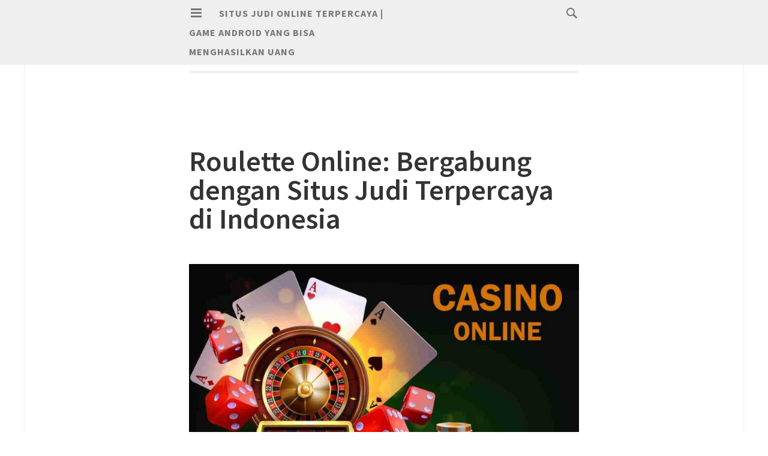

--- FILE ---
content_type: text/html; charset=UTF-8
request_url: https://landproacademy.net/tag/roulette-online/
body_size: 10785
content:
<!DOCTYPE html>
<html lang="id">
<head>
<meta charset="UTF-8">
<meta name="viewport" content="width=device-width, initial-scale=1">
<link rel="profile" href="https://gmpg.org/xfn/11">
<link rel="pingback" href="https://landproacademy.net/xmlrpc.php">

<meta name='robots' content='index, follow, max-image-preview:large, max-snippet:-1, max-video-preview:-1' />
	<style>img:is([sizes="auto" i], [sizes^="auto," i]) { contain-intrinsic-size: 3000px 1500px }</style>
	
	<!-- This site is optimized with the Yoast SEO plugin v26.7 - https://yoast.com/wordpress/plugins/seo/ -->
	<title>roulette online Archives - situs judi online terpercaya | game android yang bisa menghasilkan uang</title>
	<link rel="canonical" href="https://landproacademy.net/tag/roulette-online/" />
	<meta property="og:locale" content="id_ID" />
	<meta property="og:type" content="article" />
	<meta property="og:title" content="roulette online Archives - situs judi online terpercaya | game android yang bisa menghasilkan uang" />
	<meta property="og:url" content="https://landproacademy.net/tag/roulette-online/" />
	<meta property="og:site_name" content="situs judi online terpercaya | game android yang bisa menghasilkan uang" />
	<meta name="twitter:card" content="summary_large_image" />
	<script type="application/ld+json" class="yoast-schema-graph">{"@context":"https://schema.org","@graph":[{"@type":"CollectionPage","@id":"https://landproacademy.net/tag/roulette-online/","url":"https://landproacademy.net/tag/roulette-online/","name":"roulette online Archives - situs judi online terpercaya | game android yang bisa menghasilkan uang","isPartOf":{"@id":"https://landproacademy.net/#website"},"breadcrumb":{"@id":"https://landproacademy.net/tag/roulette-online/#breadcrumb"},"inLanguage":"id"},{"@type":"BreadcrumbList","@id":"https://landproacademy.net/tag/roulette-online/#breadcrumb","itemListElement":[{"@type":"ListItem","position":1,"name":"Home","item":"https://landproacademy.net/"},{"@type":"ListItem","position":2,"name":"roulette online"}]},{"@type":"WebSite","@id":"https://landproacademy.net/#website","url":"https://landproacademy.net/","name":"situs judi online terpercaya | game android yang bisa menghasilkan uang","description":"","publisher":{"@id":"https://landproacademy.net/#organization"},"potentialAction":[{"@type":"SearchAction","target":{"@type":"EntryPoint","urlTemplate":"https://landproacademy.net/?s={search_term_string}"},"query-input":{"@type":"PropertyValueSpecification","valueRequired":true,"valueName":"search_term_string"}}],"inLanguage":"id"},{"@type":"Organization","@id":"https://landproacademy.net/#organization","name":"situs judi online terpercaya | game android yang bisa menghasilkan uang","url":"https://landproacademy.net/","logo":{"@type":"ImageObject","inLanguage":"id","@id":"https://landproacademy.net/#/schema/logo/image/","url":"https://landproacademy.net/wp-content/uploads/2024/08/logo.png","contentUrl":"https://landproacademy.net/wp-content/uploads/2024/08/logo.png","width":169,"height":45,"caption":"situs judi online terpercaya | game android yang bisa menghasilkan uang"},"image":{"@id":"https://landproacademy.net/#/schema/logo/image/"}}]}</script>
	<!-- / Yoast SEO plugin. -->


<link rel='dns-prefetch' href='//fonts.googleapis.com' />
<link rel="alternate" type="application/rss+xml" title="situs judi online terpercaya | game android yang bisa menghasilkan uang &raquo; Feed" href="https://landproacademy.net/feed/" />
<link rel="alternate" type="application/rss+xml" title="situs judi online terpercaya | game android yang bisa menghasilkan uang &raquo; Umpan Komentar" href="https://landproacademy.net/comments/feed/" />
<link rel="alternate" type="application/rss+xml" title="situs judi online terpercaya | game android yang bisa menghasilkan uang &raquo; roulette online Umpan Tag" href="https://landproacademy.net/tag/roulette-online/feed/" />
<script type="text/javascript">
/* <![CDATA[ */
window._wpemojiSettings = {"baseUrl":"https:\/\/s.w.org\/images\/core\/emoji\/16.0.1\/72x72\/","ext":".png","svgUrl":"https:\/\/s.w.org\/images\/core\/emoji\/16.0.1\/svg\/","svgExt":".svg","source":{"concatemoji":"https:\/\/landproacademy.net\/wp-includes\/js\/wp-emoji-release.min.js?ver=6.8.3"}};
/*! This file is auto-generated */
!function(s,n){var o,i,e;function c(e){try{var t={supportTests:e,timestamp:(new Date).valueOf()};sessionStorage.setItem(o,JSON.stringify(t))}catch(e){}}function p(e,t,n){e.clearRect(0,0,e.canvas.width,e.canvas.height),e.fillText(t,0,0);var t=new Uint32Array(e.getImageData(0,0,e.canvas.width,e.canvas.height).data),a=(e.clearRect(0,0,e.canvas.width,e.canvas.height),e.fillText(n,0,0),new Uint32Array(e.getImageData(0,0,e.canvas.width,e.canvas.height).data));return t.every(function(e,t){return e===a[t]})}function u(e,t){e.clearRect(0,0,e.canvas.width,e.canvas.height),e.fillText(t,0,0);for(var n=e.getImageData(16,16,1,1),a=0;a<n.data.length;a++)if(0!==n.data[a])return!1;return!0}function f(e,t,n,a){switch(t){case"flag":return n(e,"\ud83c\udff3\ufe0f\u200d\u26a7\ufe0f","\ud83c\udff3\ufe0f\u200b\u26a7\ufe0f")?!1:!n(e,"\ud83c\udde8\ud83c\uddf6","\ud83c\udde8\u200b\ud83c\uddf6")&&!n(e,"\ud83c\udff4\udb40\udc67\udb40\udc62\udb40\udc65\udb40\udc6e\udb40\udc67\udb40\udc7f","\ud83c\udff4\u200b\udb40\udc67\u200b\udb40\udc62\u200b\udb40\udc65\u200b\udb40\udc6e\u200b\udb40\udc67\u200b\udb40\udc7f");case"emoji":return!a(e,"\ud83e\udedf")}return!1}function g(e,t,n,a){var r="undefined"!=typeof WorkerGlobalScope&&self instanceof WorkerGlobalScope?new OffscreenCanvas(300,150):s.createElement("canvas"),o=r.getContext("2d",{willReadFrequently:!0}),i=(o.textBaseline="top",o.font="600 32px Arial",{});return e.forEach(function(e){i[e]=t(o,e,n,a)}),i}function t(e){var t=s.createElement("script");t.src=e,t.defer=!0,s.head.appendChild(t)}"undefined"!=typeof Promise&&(o="wpEmojiSettingsSupports",i=["flag","emoji"],n.supports={everything:!0,everythingExceptFlag:!0},e=new Promise(function(e){s.addEventListener("DOMContentLoaded",e,{once:!0})}),new Promise(function(t){var n=function(){try{var e=JSON.parse(sessionStorage.getItem(o));if("object"==typeof e&&"number"==typeof e.timestamp&&(new Date).valueOf()<e.timestamp+604800&&"object"==typeof e.supportTests)return e.supportTests}catch(e){}return null}();if(!n){if("undefined"!=typeof Worker&&"undefined"!=typeof OffscreenCanvas&&"undefined"!=typeof URL&&URL.createObjectURL&&"undefined"!=typeof Blob)try{var e="postMessage("+g.toString()+"("+[JSON.stringify(i),f.toString(),p.toString(),u.toString()].join(",")+"));",a=new Blob([e],{type:"text/javascript"}),r=new Worker(URL.createObjectURL(a),{name:"wpTestEmojiSupports"});return void(r.onmessage=function(e){c(n=e.data),r.terminate(),t(n)})}catch(e){}c(n=g(i,f,p,u))}t(n)}).then(function(e){for(var t in e)n.supports[t]=e[t],n.supports.everything=n.supports.everything&&n.supports[t],"flag"!==t&&(n.supports.everythingExceptFlag=n.supports.everythingExceptFlag&&n.supports[t]);n.supports.everythingExceptFlag=n.supports.everythingExceptFlag&&!n.supports.flag,n.DOMReady=!1,n.readyCallback=function(){n.DOMReady=!0}}).then(function(){return e}).then(function(){var e;n.supports.everything||(n.readyCallback(),(e=n.source||{}).concatemoji?t(e.concatemoji):e.wpemoji&&e.twemoji&&(t(e.twemoji),t(e.wpemoji)))}))}((window,document),window._wpemojiSettings);
/* ]]> */
</script>
<style id='wp-emoji-styles-inline-css' type='text/css'>

	img.wp-smiley, img.emoji {
		display: inline !important;
		border: none !important;
		box-shadow: none !important;
		height: 1em !important;
		width: 1em !important;
		margin: 0 0.07em !important;
		vertical-align: -0.1em !important;
		background: none !important;
		padding: 0 !important;
	}
</style>
<link rel='stylesheet' id='wp-block-library-css' href='https://landproacademy.net/wp-includes/css/dist/block-library/style.min.css?ver=6.8.3' type='text/css' media='all' />
<style id='classic-theme-styles-inline-css' type='text/css'>
/*! This file is auto-generated */
.wp-block-button__link{color:#fff;background-color:#32373c;border-radius:9999px;box-shadow:none;text-decoration:none;padding:calc(.667em + 2px) calc(1.333em + 2px);font-size:1.125em}.wp-block-file__button{background:#32373c;color:#fff;text-decoration:none}
</style>
<style id='global-styles-inline-css' type='text/css'>
:root{--wp--preset--aspect-ratio--square: 1;--wp--preset--aspect-ratio--4-3: 4/3;--wp--preset--aspect-ratio--3-4: 3/4;--wp--preset--aspect-ratio--3-2: 3/2;--wp--preset--aspect-ratio--2-3: 2/3;--wp--preset--aspect-ratio--16-9: 16/9;--wp--preset--aspect-ratio--9-16: 9/16;--wp--preset--color--black: #000000;--wp--preset--color--cyan-bluish-gray: #abb8c3;--wp--preset--color--white: #ffffff;--wp--preset--color--pale-pink: #f78da7;--wp--preset--color--vivid-red: #cf2e2e;--wp--preset--color--luminous-vivid-orange: #ff6900;--wp--preset--color--luminous-vivid-amber: #fcb900;--wp--preset--color--light-green-cyan: #7bdcb5;--wp--preset--color--vivid-green-cyan: #00d084;--wp--preset--color--pale-cyan-blue: #8ed1fc;--wp--preset--color--vivid-cyan-blue: #0693e3;--wp--preset--color--vivid-purple: #9b51e0;--wp--preset--gradient--vivid-cyan-blue-to-vivid-purple: linear-gradient(135deg,rgba(6,147,227,1) 0%,rgb(155,81,224) 100%);--wp--preset--gradient--light-green-cyan-to-vivid-green-cyan: linear-gradient(135deg,rgb(122,220,180) 0%,rgb(0,208,130) 100%);--wp--preset--gradient--luminous-vivid-amber-to-luminous-vivid-orange: linear-gradient(135deg,rgba(252,185,0,1) 0%,rgba(255,105,0,1) 100%);--wp--preset--gradient--luminous-vivid-orange-to-vivid-red: linear-gradient(135deg,rgba(255,105,0,1) 0%,rgb(207,46,46) 100%);--wp--preset--gradient--very-light-gray-to-cyan-bluish-gray: linear-gradient(135deg,rgb(238,238,238) 0%,rgb(169,184,195) 100%);--wp--preset--gradient--cool-to-warm-spectrum: linear-gradient(135deg,rgb(74,234,220) 0%,rgb(151,120,209) 20%,rgb(207,42,186) 40%,rgb(238,44,130) 60%,rgb(251,105,98) 80%,rgb(254,248,76) 100%);--wp--preset--gradient--blush-light-purple: linear-gradient(135deg,rgb(255,206,236) 0%,rgb(152,150,240) 100%);--wp--preset--gradient--blush-bordeaux: linear-gradient(135deg,rgb(254,205,165) 0%,rgb(254,45,45) 50%,rgb(107,0,62) 100%);--wp--preset--gradient--luminous-dusk: linear-gradient(135deg,rgb(255,203,112) 0%,rgb(199,81,192) 50%,rgb(65,88,208) 100%);--wp--preset--gradient--pale-ocean: linear-gradient(135deg,rgb(255,245,203) 0%,rgb(182,227,212) 50%,rgb(51,167,181) 100%);--wp--preset--gradient--electric-grass: linear-gradient(135deg,rgb(202,248,128) 0%,rgb(113,206,126) 100%);--wp--preset--gradient--midnight: linear-gradient(135deg,rgb(2,3,129) 0%,rgb(40,116,252) 100%);--wp--preset--font-size--small: 13px;--wp--preset--font-size--medium: 20px;--wp--preset--font-size--large: 36px;--wp--preset--font-size--x-large: 42px;--wp--preset--spacing--20: 0.44rem;--wp--preset--spacing--30: 0.67rem;--wp--preset--spacing--40: 1rem;--wp--preset--spacing--50: 1.5rem;--wp--preset--spacing--60: 2.25rem;--wp--preset--spacing--70: 3.38rem;--wp--preset--spacing--80: 5.06rem;--wp--preset--shadow--natural: 6px 6px 9px rgba(0, 0, 0, 0.2);--wp--preset--shadow--deep: 12px 12px 50px rgba(0, 0, 0, 0.4);--wp--preset--shadow--sharp: 6px 6px 0px rgba(0, 0, 0, 0.2);--wp--preset--shadow--outlined: 6px 6px 0px -3px rgba(255, 255, 255, 1), 6px 6px rgba(0, 0, 0, 1);--wp--preset--shadow--crisp: 6px 6px 0px rgba(0, 0, 0, 1);}:where(.is-layout-flex){gap: 0.5em;}:where(.is-layout-grid){gap: 0.5em;}body .is-layout-flex{display: flex;}.is-layout-flex{flex-wrap: wrap;align-items: center;}.is-layout-flex > :is(*, div){margin: 0;}body .is-layout-grid{display: grid;}.is-layout-grid > :is(*, div){margin: 0;}:where(.wp-block-columns.is-layout-flex){gap: 2em;}:where(.wp-block-columns.is-layout-grid){gap: 2em;}:where(.wp-block-post-template.is-layout-flex){gap: 1.25em;}:where(.wp-block-post-template.is-layout-grid){gap: 1.25em;}.has-black-color{color: var(--wp--preset--color--black) !important;}.has-cyan-bluish-gray-color{color: var(--wp--preset--color--cyan-bluish-gray) !important;}.has-white-color{color: var(--wp--preset--color--white) !important;}.has-pale-pink-color{color: var(--wp--preset--color--pale-pink) !important;}.has-vivid-red-color{color: var(--wp--preset--color--vivid-red) !important;}.has-luminous-vivid-orange-color{color: var(--wp--preset--color--luminous-vivid-orange) !important;}.has-luminous-vivid-amber-color{color: var(--wp--preset--color--luminous-vivid-amber) !important;}.has-light-green-cyan-color{color: var(--wp--preset--color--light-green-cyan) !important;}.has-vivid-green-cyan-color{color: var(--wp--preset--color--vivid-green-cyan) !important;}.has-pale-cyan-blue-color{color: var(--wp--preset--color--pale-cyan-blue) !important;}.has-vivid-cyan-blue-color{color: var(--wp--preset--color--vivid-cyan-blue) !important;}.has-vivid-purple-color{color: var(--wp--preset--color--vivid-purple) !important;}.has-black-background-color{background-color: var(--wp--preset--color--black) !important;}.has-cyan-bluish-gray-background-color{background-color: var(--wp--preset--color--cyan-bluish-gray) !important;}.has-white-background-color{background-color: var(--wp--preset--color--white) !important;}.has-pale-pink-background-color{background-color: var(--wp--preset--color--pale-pink) !important;}.has-vivid-red-background-color{background-color: var(--wp--preset--color--vivid-red) !important;}.has-luminous-vivid-orange-background-color{background-color: var(--wp--preset--color--luminous-vivid-orange) !important;}.has-luminous-vivid-amber-background-color{background-color: var(--wp--preset--color--luminous-vivid-amber) !important;}.has-light-green-cyan-background-color{background-color: var(--wp--preset--color--light-green-cyan) !important;}.has-vivid-green-cyan-background-color{background-color: var(--wp--preset--color--vivid-green-cyan) !important;}.has-pale-cyan-blue-background-color{background-color: var(--wp--preset--color--pale-cyan-blue) !important;}.has-vivid-cyan-blue-background-color{background-color: var(--wp--preset--color--vivid-cyan-blue) !important;}.has-vivid-purple-background-color{background-color: var(--wp--preset--color--vivid-purple) !important;}.has-black-border-color{border-color: var(--wp--preset--color--black) !important;}.has-cyan-bluish-gray-border-color{border-color: var(--wp--preset--color--cyan-bluish-gray) !important;}.has-white-border-color{border-color: var(--wp--preset--color--white) !important;}.has-pale-pink-border-color{border-color: var(--wp--preset--color--pale-pink) !important;}.has-vivid-red-border-color{border-color: var(--wp--preset--color--vivid-red) !important;}.has-luminous-vivid-orange-border-color{border-color: var(--wp--preset--color--luminous-vivid-orange) !important;}.has-luminous-vivid-amber-border-color{border-color: var(--wp--preset--color--luminous-vivid-amber) !important;}.has-light-green-cyan-border-color{border-color: var(--wp--preset--color--light-green-cyan) !important;}.has-vivid-green-cyan-border-color{border-color: var(--wp--preset--color--vivid-green-cyan) !important;}.has-pale-cyan-blue-border-color{border-color: var(--wp--preset--color--pale-cyan-blue) !important;}.has-vivid-cyan-blue-border-color{border-color: var(--wp--preset--color--vivid-cyan-blue) !important;}.has-vivid-purple-border-color{border-color: var(--wp--preset--color--vivid-purple) !important;}.has-vivid-cyan-blue-to-vivid-purple-gradient-background{background: var(--wp--preset--gradient--vivid-cyan-blue-to-vivid-purple) !important;}.has-light-green-cyan-to-vivid-green-cyan-gradient-background{background: var(--wp--preset--gradient--light-green-cyan-to-vivid-green-cyan) !important;}.has-luminous-vivid-amber-to-luminous-vivid-orange-gradient-background{background: var(--wp--preset--gradient--luminous-vivid-amber-to-luminous-vivid-orange) !important;}.has-luminous-vivid-orange-to-vivid-red-gradient-background{background: var(--wp--preset--gradient--luminous-vivid-orange-to-vivid-red) !important;}.has-very-light-gray-to-cyan-bluish-gray-gradient-background{background: var(--wp--preset--gradient--very-light-gray-to-cyan-bluish-gray) !important;}.has-cool-to-warm-spectrum-gradient-background{background: var(--wp--preset--gradient--cool-to-warm-spectrum) !important;}.has-blush-light-purple-gradient-background{background: var(--wp--preset--gradient--blush-light-purple) !important;}.has-blush-bordeaux-gradient-background{background: var(--wp--preset--gradient--blush-bordeaux) !important;}.has-luminous-dusk-gradient-background{background: var(--wp--preset--gradient--luminous-dusk) !important;}.has-pale-ocean-gradient-background{background: var(--wp--preset--gradient--pale-ocean) !important;}.has-electric-grass-gradient-background{background: var(--wp--preset--gradient--electric-grass) !important;}.has-midnight-gradient-background{background: var(--wp--preset--gradient--midnight) !important;}.has-small-font-size{font-size: var(--wp--preset--font-size--small) !important;}.has-medium-font-size{font-size: var(--wp--preset--font-size--medium) !important;}.has-large-font-size{font-size: var(--wp--preset--font-size--large) !important;}.has-x-large-font-size{font-size: var(--wp--preset--font-size--x-large) !important;}
:where(.wp-block-post-template.is-layout-flex){gap: 1.25em;}:where(.wp-block-post-template.is-layout-grid){gap: 1.25em;}
:where(.wp-block-columns.is-layout-flex){gap: 2em;}:where(.wp-block-columns.is-layout-grid){gap: 2em;}
:root :where(.wp-block-pullquote){font-size: 1.5em;line-height: 1.6;}
</style>
<link rel='stylesheet' id='isola-style-css' href='https://landproacademy.net/wp-content/themes/isola/style.css?ver=6.8.3' type='text/css' media='all' />
<link rel='stylesheet' id='isola-source-sans-pro-css' href='https://fonts.googleapis.com/css?family=Source+Sans+Pro%3A400%2C600%2C700%2C300italic%2C400italic%2C600italic%2C700italic&#038;subset=latin%2Clatin-ext&#038;ver=6.8.3' type='text/css' media='all' />
<link rel='stylesheet' id='genericons-css' href='https://landproacademy.net/wp-content/themes/isola/genericons/genericons.css?ver=3.0.3' type='text/css' media='all' />
<script type="text/javascript" src="https://landproacademy.net/wp-includes/js/jquery/jquery.min.js?ver=3.7.1" id="jquery-core-js"></script>
<script type="text/javascript" src="https://landproacademy.net/wp-includes/js/jquery/jquery-migrate.min.js?ver=3.4.1" id="jquery-migrate-js"></script>
<link rel="https://api.w.org/" href="https://landproacademy.net/wp-json/" /><link rel="alternate" title="JSON" type="application/json" href="https://landproacademy.net/wp-json/wp/v2/tags/352" /><link rel="EditURI" type="application/rsd+xml" title="RSD" href="https://landproacademy.net/xmlrpc.php?rsd" />
<meta name="generator" content="WordPress 6.8.3" />
<link rel="icon" href="https://landproacademy.net/wp-content/uploads/2021/03/coollogo_com-20117223.png" sizes="32x32" />
<link rel="icon" href="https://landproacademy.net/wp-content/uploads/2021/03/coollogo_com-20117223.png" sizes="192x192" />
<link rel="apple-touch-icon" href="https://landproacademy.net/wp-content/uploads/2021/03/coollogo_com-20117223.png" />
<meta name="msapplication-TileImage" content="https://landproacademy.net/wp-content/uploads/2021/03/coollogo_com-20117223.png" />
</head>

<body class="archive tag tag-roulette-online tag-352 wp-custom-logo wp-theme-isola group-blog">
<div id="page" class="hfeed site">
	<a class="skip-link screen-reader-text" href="#content">Lanjut ke konten</a>
	<header id="masthead" class="site-header" role="banner">
		<div class="site-header-inner">
			<div class="site-branding">
				<button id="menu-toggle" class="toggle">
					<svg version="1.1" class="menu-toggle-image" xmlns="http://www.w3.org/2000/svg" xmlns:xlink="http://www.w3.org/1999/xlink" x="0px" y="0px"
						 width="24px" height="24px" viewBox="0 0 24 24" enable-background="new 0 0 24 24" xml:space="preserve">
						<g id="menu">
							<g>
								<rect x="3" y="4" width="18" height="3"/>
								<rect x="3" y="10" width="18" height="3"/>
								<rect x="3" y="16" width="18" height="3"/>
							</g>
						</g>
					</svg>
					<span class="screen-reader-text">Menu Utama</span>
				</button>
				<h1 class="site-title"><a href="https://landproacademy.net/" rel="home">situs judi online terpercaya | game android yang bisa menghasilkan uang</a></h1>
				<h2 class="site-description"></h2>
			</div>

			<div id="site-search" class="header-search">
				<div class="header-search-form">
					<form role="search" method="get" class="search-form" action="https://landproacademy.net/">
	<label>
		<span class="screen-reader-text">Pencarian untuk:</span>
		<span class="search-icon">
		<svg version="1.1" xmlns="http://www.w3.org/2000/svg" xmlns:xlink="http://www.w3.org/1999/xlink" x="0px" y="0px"
			 width="24px" height="24px" viewBox="0 0 24 24" enable-background="new 0 0 24 24" xml:space="preserve">
			<g id="search">
				<path class="icon" d="M15.846,13.846C16.573,12.742,17,11.421,17,10c0-3.866-3.134-7-7-7s-7,3.134-7,7s3.134,7,7,7
					c1.421,0,2.742-0.427,3.846-1.154L19,21l2-2L15.846,13.846z M10,15c-2.761,0-5-2.238-5-5c0-2.761,2.239-5,5-5c2.762,0,5,2.239,5,5
					C15,12.762,12.762,15,10,15z"/>
			</g>
		</svg>
	</span>
		<input type="search" class="search-field" placeholder="Search …" value="" name="s" title="Pencarian untuk:" />
	</label>
	<input type="submit" class="search-submit" value="Cari" />
</form>				</div><!-- .header-search-form -->
			</div><!-- #site-navigation -->
		</div><!-- .site-header-inner -->
	</header><!-- #masthead -->

	<div id="toggle-sidebar">
		<button id="menu-close">
			<span class="screen-reader-text">Close Menu</span>
		</button>
		<nav id="site-navigation" class="main-navigation" role="navigation">
			<div class="menu-wrapper">
				<div class="menu-cb88-container"><ul id="menu-cb88" class="menu"><li id="menu-item-53" class="menu-item menu-item-type-custom menu-item-object-custom menu-item-home menu-item-53"><a href="https://landproacademy.net/">Home</a></li>
<li id="menu-item-152" class="menu-item menu-item-type-post_type menu-item-object-page menu-item-152"><a href="https://landproacademy.net/daftar/">Daftar</a></li>
<li id="menu-item-221" class="menu-item menu-item-type-post_type menu-item-object-page menu-item-221"><a href="https://landproacademy.net/big-bonus/">Big Bonus</a></li>
<li id="menu-item-98" class="menu-item menu-item-type-post_type menu-item-object-page menu-item-98"><a href="https://landproacademy.net/peraturan/">Peraturan</a></li>
<li id="menu-item-40" class="menu-item menu-item-type-post_type menu-item-object-page menu-item-has-children menu-item-40"><a href="https://landproacademy.net/prediksi/">Prediksi</a>
<ul class="sub-menu">
	<li id="menu-item-47" class="menu-item menu-item-type-post_type menu-item-object-page menu-item-47"><a href="https://landproacademy.net/liga/">Liga</a></li>
	<li id="menu-item-45" class="menu-item menu-item-type-post_type menu-item-object-page menu-item-45"><a href="https://landproacademy.net/liga-italia/">Liga Italia</a></li>
	<li id="menu-item-46" class="menu-item menu-item-type-post_type menu-item-object-page menu-item-46"><a href="https://landproacademy.net/liga-inggris/">Liga Inggris</a></li>
	<li id="menu-item-44" class="menu-item menu-item-type-post_type menu-item-object-page menu-item-44"><a href="https://landproacademy.net/liga-jerman/">Liga Jerman</a></li>
	<li id="menu-item-43" class="menu-item menu-item-type-post_type menu-item-object-page menu-item-43"><a href="https://landproacademy.net/liga-spanyol/">Liga Spanyol</a></li>
	<li id="menu-item-49" class="menu-item menu-item-type-post_type menu-item-object-page menu-item-49"><a href="https://landproacademy.net/euro/">EURO</a></li>
	<li id="menu-item-38" class="menu-item menu-item-type-post_type menu-item-object-page menu-item-38"><a href="https://landproacademy.net/world-cup/">World Cup</a></li>
</ul>
</li>
<li id="menu-item-220" class="menu-item menu-item-type-post_type menu-item-object-page menu-item-220"><a href="https://landproacademy.net/artikel/">Artikel</a></li>
</ul></div>			</div>
		</nav><!-- #site-navigation -->
						<div id="secondary" class="widget-area" role="complementary">
		<aside id="search-1" class="widget widget_search"><h1 class="widget-title">Search</h1><form role="search" method="get" class="search-form" action="https://landproacademy.net/">
	<label>
		<span class="screen-reader-text">Pencarian untuk:</span>
		<span class="search-icon">
		<svg version="1.1" xmlns="http://www.w3.org/2000/svg" xmlns:xlink="http://www.w3.org/1999/xlink" x="0px" y="0px"
			 width="24px" height="24px" viewBox="0 0 24 24" enable-background="new 0 0 24 24" xml:space="preserve">
			<g id="search">
				<path class="icon" d="M15.846,13.846C16.573,12.742,17,11.421,17,10c0-3.866-3.134-7-7-7s-7,3.134-7,7s3.134,7,7,7
					c1.421,0,2.742-0.427,3.846-1.154L19,21l2-2L15.846,13.846z M10,15c-2.761,0-5-2.238-5-5c0-2.761,2.239-5,5-5c2.762,0,5,2.239,5,5
					C15,12.762,12.762,15,10,15z"/>
			</g>
		</svg>
	</span>
		<input type="search" class="search-field" placeholder="Search …" value="" name="s" title="Pencarian untuk:" />
	</label>
	<input type="submit" class="search-submit" value="Cari" />
</form></aside><aside id="archives-1" class="widget widget_archive"><h1 class="widget-title">Archives</h1>
			<ul>
					<li><a href='https://landproacademy.net/2026/01/'>Januari 2026</a></li>
	<li><a href='https://landproacademy.net/2025/12/'>Desember 2025</a></li>
	<li><a href='https://landproacademy.net/2025/11/'>November 2025</a></li>
	<li><a href='https://landproacademy.net/2025/10/'>Oktober 2025</a></li>
	<li><a href='https://landproacademy.net/2025/07/'>Juli 2025</a></li>
	<li><a href='https://landproacademy.net/2025/06/'>Juni 2025</a></li>
	<li><a href='https://landproacademy.net/2025/05/'>Mei 2025</a></li>
	<li><a href='https://landproacademy.net/2025/04/'>April 2025</a></li>
	<li><a href='https://landproacademy.net/2025/03/'>Maret 2025</a></li>
	<li><a href='https://landproacademy.net/2025/02/'>Februari 2025</a></li>
	<li><a href='https://landproacademy.net/2025/01/'>Januari 2025</a></li>
	<li><a href='https://landproacademy.net/2024/12/'>Desember 2024</a></li>
	<li><a href='https://landproacademy.net/2024/11/'>November 2024</a></li>
	<li><a href='https://landproacademy.net/2024/10/'>Oktober 2024</a></li>
	<li><a href='https://landproacademy.net/2024/09/'>September 2024</a></li>
	<li><a href='https://landproacademy.net/2024/08/'>Agustus 2024</a></li>
	<li><a href='https://landproacademy.net/2024/07/'>Juli 2024</a></li>
	<li><a href='https://landproacademy.net/2024/06/'>Juni 2024</a></li>
	<li><a href='https://landproacademy.net/2024/05/'>Mei 2024</a></li>
	<li><a href='https://landproacademy.net/2024/04/'>April 2024</a></li>
	<li><a href='https://landproacademy.net/2024/03/'>Maret 2024</a></li>
	<li><a href='https://landproacademy.net/2024/02/'>Februari 2024</a></li>
	<li><a href='https://landproacademy.net/2024/01/'>Januari 2024</a></li>
	<li><a href='https://landproacademy.net/2023/07/'>Juli 2023</a></li>
	<li><a href='https://landproacademy.net/2023/06/'>Juni 2023</a></li>
	<li><a href='https://landproacademy.net/2023/05/'>Mei 2023</a></li>
	<li><a href='https://landproacademy.net/2023/04/'>April 2023</a></li>
	<li><a href='https://landproacademy.net/2023/03/'>Maret 2023</a></li>
	<li><a href='https://landproacademy.net/2023/02/'>Februari 2023</a></li>
	<li><a href='https://landproacademy.net/2021/10/'>Oktober 2021</a></li>
	<li><a href='https://landproacademy.net/2020/06/'>Juni 2020</a></li>
	<li><a href='https://landproacademy.net/2020/05/'>Mei 2020</a></li>
	<li><a href='https://landproacademy.net/2020/04/'>April 2020</a></li>
	<li><a href='https://landproacademy.net/2020/03/'>Maret 2020</a></li>
	<li><a href='https://landproacademy.net/2020/02/'>Februari 2020</a></li>
	<li><a href='https://landproacademy.net/2019/12/'>Desember 2019</a></li>
	<li><a href='https://landproacademy.net/2019/11/'>November 2019</a></li>
	<li><a href='https://landproacademy.net/2019/10/'>Oktober 2019</a></li>
	<li><a href='https://landproacademy.net/2019/09/'>September 2019</a></li>
	<li><a href='https://landproacademy.net/2019/08/'>Agustus 2019</a></li>
	<li><a href='https://landproacademy.net/2019/07/'>Juli 2019</a></li>
	<li><a href='https://landproacademy.net/2019/06/'>Juni 2019</a></li>
	<li><a href='https://landproacademy.net/2019/05/'>Mei 2019</a></li>
	<li><a href='https://landproacademy.net/2019/04/'>April 2019</a></li>
	<li><a href='https://landproacademy.net/2019/03/'>Maret 2019</a></li>
	<li><a href='https://landproacademy.net/2019/02/'>Februari 2019</a></li>
	<li><a href='https://landproacademy.net/2019/01/'>Januari 2019</a></li>
	<li><a href='https://landproacademy.net/2018/12/'>Desember 2018</a></li>
	<li><a href='https://landproacademy.net/2018/11/'>November 2018</a></li>
	<li><a href='https://landproacademy.net/2018/07/'>Juli 2018</a></li>
	<li><a href='https://landproacademy.net/2018/06/'>Juni 2018</a></li>
	<li><a href='https://landproacademy.net/2018/05/'>Mei 2018</a></li>
	<li><a href='https://landproacademy.net/2018/04/'>April 2018</a></li>
	<li><a href='https://landproacademy.net/2018/01/'>Januari 2018</a></li>
	<li><a href='https://landproacademy.net/2017/09/'>September 2017</a></li>
	<li><a href='https://landproacademy.net/2017/08/'>Agustus 2017</a></li>
	<li><a href='https://landproacademy.net/2017/07/'>Juli 2017</a></li>
	<li><a href='https://landproacademy.net/2017/05/'>Mei 2017</a></li>
	<li><a href='https://landproacademy.net/2017/04/'>April 2017</a></li>
	<li><a href='https://landproacademy.net/2017/03/'>Maret 2017</a></li>
	<li><a href='https://landproacademy.net/2017/02/'>Februari 2017</a></li>
	<li><a href='https://landproacademy.net/2017/01/'>Januari 2017</a></li>
	<li><a href='https://landproacademy.net/2016/12/'>Desember 2016</a></li>
	<li><a href='https://landproacademy.net/2016/11/'>November 2016</a></li>
			</ul>

			</aside>	</div><!-- #secondary -->
			</div>

	
	<div id="content" class="site-content">

	<section id="primary" class="content-area">
		<main id="main" class="site-main" role="main">

		
			<header class="page-header">
				<h1 class="page-title">
					roulette online				</h1>
							</header><!-- .page-header -->

						
				
<article id="post-1915" class="post-1915 post type-post status-publish format-standard hentry category-slot tag-bandar-roulette-online tag-live-casino-roulette tag-rolet-online tag-roulette-casino-online tag-roulette-online tag-roulette-online-live tag-roulette-spin-online">
	<header class="entry-header">
							<h1 class="entry-title"><a href="https://landproacademy.net/roulette-online-bergabung-dengan-situs-judi-terpercaya-di-indonesia/" rel="bookmark">Roulette Online: Bergabung dengan Situs Judi Terpercaya di Indonesia</a></h1>			</header><!-- .entry-header -->

	
	
	<div class="entry-content">
			<h1 style="text-align: center;"><img fetchpriority="high" decoding="async" class="aligncenter size-full wp-image-1731" src="https://www.westernym.net/wp-content/uploads/2024/10/casino-online.jpg" alt="" width="780" height="470" /></h1>
<p style="text-align: justify;">Permainan roulette udah lama jadi favorite di golongan fans judi di penjuru dunia. Dengan bermainnya yang simpel serta penuh kegentingan, <a href="https://www.woodfireitaliangrill.com/">Roulette Casino Online</a> menjajakan peluang untuk menjadi pemenang uang dengan mempercayakan hoki. Waktu ini, dengan kemajuan technologi, pemain bisa nikmati pengalaman roulette dengan cara online. Di Indonesia, banyak website judi rolet kasino online yang menjajakan basis dapat dipercaya untuk bermain. Artikel berikut akan mengulas sejumlah situs roulette online terunggul di Indonesia serta memberinya panduan buat menunjuk situs yang akurat.</p>
<h2 style="text-align: center;"><strong>Pengenalan Roulette Online</strong></h2>
<p style="text-align: justify;">Roulette yakni permainan casino yang libatkan suatu roda berputar-putar dengan beberapa angka serta suatu bola kecil yang dilempar ke roda itu. Pemain bisa menempatkan taruhan di pelbagai pilihan, seperti angka tunggal, gabungan angka, atau warna (merah atau hitam). Sesudah taruhan ditutup, roda diputar, dan bola jatuh ke salah satunya slots angka, tentukan juara.</p>
<p style="text-align: justify;">Versus roulette yang umum yaitu Roulette Eropa serta Roulette Amerika. Ketidaksamaan pokok di antara ke-2 nya merupakan kalau Roulette Amerika punyai dua slots 0 (0 serta 00), sedangkan Roulette Eropa cuma mempunyai satu slots 0 (0). Masalah ini memberi keuntungan lebih untuk pemain yang pilih Roulette Eropa.</p>
<h3 style="text-align: center;">Bergabung di Roulette Online: Daftar Situs Judi Terpercaya dan Aman</h3>
<p style="text-align: justify;">Main roulette online punyai banyak keuntungan ketimbang main di casino fisik, salah satunya:</p>
<ol style="text-align: justify;">
<li><strong>Aksesbilitas</strong>: Anda bisa main setiap waktu serta dimana-mana tiada penting pergi ke casino fisik. Cukup hanya feature yang terjalin ke internet, Anda bisa membuka permainan roulette idola Anda.</li>
<li><strong>Opsi Varian Permainan</strong>: Banyak web-site judi online tawarkan beberapa ragam roulette, tergolong Roulette Eropa, Roulette Amerika, serta versus live dealer yang memungkinkannya Anda bermain menantang dealer fakta.</li>
<li><strong>Bonus dan Promo</strong>: Banyak situs roulette online menjajakan bonus register, cashback, serta promo yang lain untuk menarik pemain anyar. Ini memberi peluang untuk mulai permainan bermodalkan yang semakin lebih besar.</li>
</ol>
<h4 style="text-align: center;">Temukan Kemenangan di Roulette Online: Daftar Situs Terpercaya</h4>
<p style="text-align: justify;">Saat sebelum mendaftarkan di web-site judi roulette online, ada sekian banyak panduan yang penting Anda pikir:</p>
<ol style="text-align: justify;">
<li><strong>Cek Lisensi dan Aturan</strong>: Memastikan situs miliki lisensi sah dan ditata oleh kuasa permainan judi yang dapat dipercaya. Ini menanggung kalau situs itu bekerja dengan legal serta aman.</li>
<li><strong>Baca Penjelasan Pemain</strong>: Cari uraian dari pemain lain bisa memberi deskripsi yang lebih bagus terkait rekam jejak serta kehebatan situs itu. Putuskan situs dengan penjelasan positif.</li>
<li><strong>Menawarkan Metoda Pembayaran Aman</strong>: Pastini situs menyiapkan pelbagai teknik pembayaran yang aman serta simpel dijangkau. Ini bakal membantu Anda di dalam mendeposit serta penarikan.</li>
<li><strong>Check Bonus dan Promo</strong>: Banyak situs menjajakan bonus registrasi serta promo yang lain. Perbandingkan penawaran dari beragam situs buat temukan yang terbaik.</li>
<li><strong>Test Pelayanan Pelanggan</strong>: Service konsumen yang tanggap penting. Coba mengontak mereka sebelumnya mendaftarkan untuk meyakinkan kalau Anda bakal mendapati kontribusi kalau dibutuhkan.</li>
</ol>
				</div><!-- .entry-content -->

	<footer class="entry-footer">
								<div class="entry-meta">
				<span class="posted-on"><a href="https://landproacademy.net/roulette-online-bergabung-dengan-situs-judi-terpercaya-di-indonesia/" rel="bookmark">Istimewa</a></span><span class="byline"> <span class="author vcard"><a class="url fn n" href="https://landproacademy.net/author/admin/">admin</a></span></span>			</div>
			<span class="tags-links"><a href="https://landproacademy.net/tag/bandar-roulette-online/" rel="tag">Bandar Roulette Online</a><a href="https://landproacademy.net/tag/live-casino-roulette/" rel="tag">Live Casino Roulette</a><a href="https://landproacademy.net/tag/rolet-online/" rel="tag">Rolet Online</a><a href="https://landproacademy.net/tag/roulette-casino-online/" rel="tag">Roulette Casino Online</a><a href="https://landproacademy.net/tag/roulette-online/" rel="tag">roulette online</a><a href="https://landproacademy.net/tag/roulette-online-live/" rel="tag">Roulette Online Live</a><a href="https://landproacademy.net/tag/roulette-spin-online/" rel="tag">Roulette Spin Online</a></span>		
			</footer><!-- .entry-footer -->
</article><!-- #post-## -->

			
				
<article id="post-1264" class="post-1264 post type-post status-publish format-standard hentry category-blog tag-roulette tag-roulette-online tag-roulette-online-uang-asli">
	<header class="entry-header">
							<h1 class="entry-title"><a href="https://landproacademy.net/situs-roulette-online-gates-of-aztec-terbaik-di-indonesia/" rel="bookmark">Situs Roulette Online Gates of Aztec™ Terbaik di Indonesia</a></h1>			</header><!-- .entry-header -->

	
	
	<div class="entry-content">
			<h1 style="text-align: center;">Situs Roulette Online Gates of Aztec™ Terbaik di Indonesia</h1>
<p style="text-align: justify;">Ada beragam keunggulan dan kelebihan yang disebut sebelumnya jadi sisi penting dan khusus perlu dimengerti oleh beberapa anggota. Di sini beberapa player dan anggota dapat manfaatkan semua keuntungan seperti disebut sebelumnya sebagus mungkin untuk pastikan supaya bisa main di Situs Judi <a href="https://580preps.com/">roulette online</a> Casino gacor secara nyaman dan aman. Bahkan juga lebih dari itu kamu dapat memperoleh peluang untuk manfaatkan beragam keuntungan yang diberi termasuk peluang bonus dan promo hadiah besar dengan persyaratan ketetapan yang gampang.</p>
<p style="text-align: justify;">Untuk daftar bocoran permainan Rolet yang gacor hari ini tentunya di tunggu-tunggu oleh mayoritas Roleter. Situs Rolet jackpot terbesar Judi Online Rolet Terbaik dan Gacor Hari Ini menyajikan beberapa permainan-permainan Roulette Online dengan nilai RTP yang tergolong sangat tinggi. Di bawah ini adalah beberapa daftar untuk bocoran Rolet yang memiliki nilai RTP Rolet tertinggi di pragmatic play, permainan tersebut antara lain yaitu:</p>
<h2 style="text-align: center;">Situs Roulette Casino Gacor Resmi- Pragmatic Play</h2>
<p style="text-align: justify;">Rolet Wild Bandito yakni Roulette Online teranyar lima gulungan serta empat baris dengan garis pembayaran. Diberikan oleh provider PG Soft objek Games Situs judi Roulette Online gacor Wild Bandito, didasari club pencuri Meksiko beranggotakan orang yang hendak disetop. Terkecuali itu, RTP Roulette Online umumnya berharga ,% agar Games Judi Daftar Roulette Online terakhir Wild Bandito pantas disinggahi.</p>
<p style="text-align: justify;">Panda Pursuit mendiami urutan ke-2 selaku referensi kami dari games gacor. Penampakan yang memikat dengan musik mandarin ciri khas negara china yang lengkapi feature dari game taruhan ini. Tiap jackpot Roulette Casino hari ini pada games panda pursuit terus ada dengan mendadak sebab perbandingan rtp live nya capai 97,56%.</p>
<p style="text-align: justify;">Bonus sudah disiapkan oleh Situs Rolet Agen Judi Rolet Terbaru 2024 Gacor Hari Ini untuk para new anggota baru bergabung. Sehingga promo ini bermanfaat untuk menerima anggota baru yang akan bergabung bersama Situs kami untuk menerima bonus new anggota, berikut ialah bonus yang kami siapkan untuk para anggota baru:<br />
Judi Online Rolet Terbaik dan Gacor Hari Ini menawarkan kemudahan dalam segi transaksi pembayaran deposit yang aman dan terpercaya, dan sudah bekerjasama dengan bank ternama di Indonesia, E-Money, dan provider nomor terkenal seperti BNI, BCA, Mandiri, BRI, CIMB, GoPay, DANA, OVO, Pulsa Telkomsel.<br />
Hampir semua permainan Situs Roulette Online Resmi Terbaru 2024 Gampang Menang Maxwin di Indonesia menyediakan demo. Fitur ini sangat berguna untuk Anda berlatih strategi sebelum menggunakan uang asli dan sekaligus untuk mengetahui mesin Rolet tersebut gacor atau tidak.<br />
Fitur multiplier sering digunakan untuk mengumpulkan poin perkalian ketika melakukan spin. Anda akan diberikan bayaran yang sangat besar apabila berhasil pengumpulkan perkalian yang sudah melimpah.<br />
Click tombol DEPOSIT yang terdapat dipojok atas kanan Situs pokok.<br />
Link Alternatif Situs Roulette Online Terpercaya Bounty Hunters xNudge®<br />
Memberikan Agen Roulette Online Mudah Jackpot<br />
Apa itu judi Daftar Roulette Online?<br />
Roulette Online Starlight Princess<br />
Daftar Roulette Online Microgaming<br />
Big Win Cat<br />
Zeus:Ancient Fortunes<br />
Komisi Neko S;ot 1%<br />
Pyramid bonanza</p>
				</div><!-- .entry-content -->

	<footer class="entry-footer">
								<div class="entry-meta">
				<span class="posted-on"><a href="https://landproacademy.net/situs-roulette-online-gates-of-aztec-terbaik-di-indonesia/" rel="bookmark">Istimewa</a></span><span class="byline"> <span class="author vcard"><a class="url fn n" href="https://landproacademy.net/author/admin/">admin</a></span></span>			</div>
			<span class="tags-links"><a href="https://landproacademy.net/tag/roulette/" rel="tag">roulette</a><a href="https://landproacademy.net/tag/roulette-online/" rel="tag">roulette online</a><a href="https://landproacademy.net/tag/roulette-online-uang-asli/" rel="tag">roulette online uang asli</a></span>		
			</footer><!-- .entry-footer -->
</article><!-- #post-## -->

			
			
		
		</main><!-- #main -->
	</section><!-- #primary -->


	</div><!-- #content -->

	<footer id="colophon" class="site-footer" role="contentinfo">
		<div class="site-info">
			<a href="http://id.wordpress.org/">Dengan bangga ditenagai oleh WordPress</a>
			<span class="sep"> | </span>
			Tema: Isola oleh <a href="https://wordpress.com/themes/isola/" rel="designer">WordPress.com</a>.		</div><!-- .site-info -->
	</footer><!-- #colophon -->
</div><!-- #page -->

<script type="speculationrules">
{"prefetch":[{"source":"document","where":{"and":[{"href_matches":"\/*"},{"not":{"href_matches":["\/wp-*.php","\/wp-admin\/*","\/wp-content\/uploads\/*","\/wp-content\/*","\/wp-content\/plugins\/*","\/wp-content\/themes\/isola\/*","\/*\\?(.+)"]}},{"not":{"selector_matches":"a[rel~=\"nofollow\"]"}},{"not":{"selector_matches":".no-prefetch, .no-prefetch a"}}]},"eagerness":"conservative"}]}
</script>
<script type="text/javascript" src="https://landproacademy.net/wp-content/themes/isola/js/isola.js?ver=20140623" id="isola-menu-js"></script>
<script type="text/javascript" src="https://landproacademy.net/wp-content/themes/isola/js/navigation.js?ver=20120206" id="isola-navigation-js"></script>
<script type="text/javascript" src="https://landproacademy.net/wp-content/themes/isola/js/skip-link-focus-fix.js?ver=20130115" id="isola-skip-link-focus-fix-js"></script>

<script defer src="https://static.cloudflareinsights.com/beacon.min.js/vcd15cbe7772f49c399c6a5babf22c1241717689176015" integrity="sha512-ZpsOmlRQV6y907TI0dKBHq9Md29nnaEIPlkf84rnaERnq6zvWvPUqr2ft8M1aS28oN72PdrCzSjY4U6VaAw1EQ==" data-cf-beacon='{"version":"2024.11.0","token":"5b67c4db70574b5c946f490081c7f83e","r":1,"server_timing":{"name":{"cfCacheStatus":true,"cfEdge":true,"cfExtPri":true,"cfL4":true,"cfOrigin":true,"cfSpeedBrain":true},"location_startswith":null}}' crossorigin="anonymous"></script>
</body>
</html>
